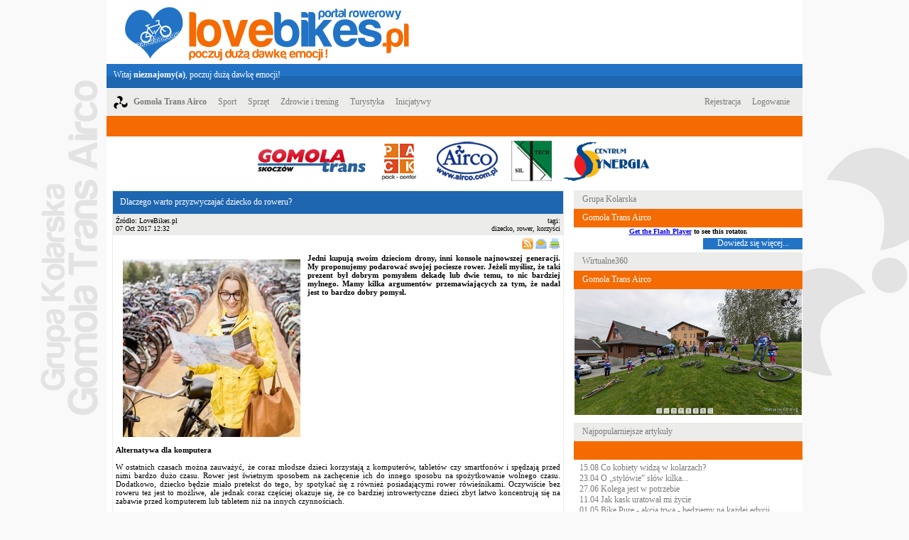

--- FILE ---
content_type: text/html; charset=utf-8
request_url: http://www.lovebikes.pl/index.php?strona=artykul&parametry=1%7C542&PHPSESSID=sc84vnbcisb969m3nm268n3kh3
body_size: 6516
content:





<!DOCTYPE html PUBLIC "-//W3C//DTD XHTML 1.0 Transitional//EN" "http://www.w3.org/TR/xhtml1/DTD/xhtml1-transitional.dtd">
<html xmlns="http://www.w3.org/1999/xhtml" xml:lang="pl" lang="pl">
	<head>
		<title>
			Dlaczego warto przyzwyczajać dziecko do roweru? - Portal rowerowy LoveBikes.pl!
		</title>
		<meta http-equiv="Content-Type" content="text/html; charset=UTF-8" />
		<meta name="description" content="Jedni kupują swoim dzieciom drony, inni konsole najnowszej generacji. My proponujemy podarować swojej pociesze rower. Jeżeli myślisz, że taki prezent był dobrym pomysłem dekadę lub dwie temu, to nic bardziej mylnego. Mamy kilka argumentów przemawiających za tym, że nadal jest to bardzo dobry pomysł." />
		<meta name="keywords" content="rowery, kolarstwo, kolarstwo górskie, mtb, portal rowerowy, sprzęt rowerowy, newsy rowerowe, news bike, cycling" />
		<meta name="robots" content="index, follow" />
		<meta http-equiv="Content-Language" content="pl" />
		<link rel="stylesheet" type="text/css" href="style.css" />
		<link rel="alternate" type="application/rss+xml" title="RSS" href="rss/rss.xml" />
		<meta name="author" content="Michał Barczyk, Paweł Liszka" />
		<link rel="shortcut icon" href="/favicon.ico" type="image/x-icon" />
		
		<script type="text/javascript" src="js/prototype.js"></script>
		<script type="text/javascript" src="js/scriptaculous.js?load=effects,builder"></script>
		<script type="text/javascript" src="js/lightbox.js"></script>
		<link rel="stylesheet" type="text/css" href="lightbox.css" media="screen" />

		<link rel="shortcut icon" href="gfx/favicon.png" type="image/x-icon" />
		<!--Statystyki-->
		<script type="text/javascript">

		  var _gaq = _gaq || [];
		  <!--Statystyki Google LoveBikes.pl-->
		  _gaq.push(['_setAccount', 'UA-29643154-1']);
		  _gaq.push(['_trackPageview']);
		  <!--Statystyki Google GomolaTrans-->
		  _gaq.push(['second._setAccount', 'UA-5235135-2']);
		  _gaq.push(['second._trackPageview']);

		  (function() {
			var ga = document.createElement('script'); ga.type = 'text/javascript'; ga.async = true;
			ga.src = ('https:' == document.location.protocol ? 'https://ssl' : 'http://www') + '.google-analytics.com/ga.js';
			var s = document.getElementsByTagName('script')[0]; s.parentNode.insertBefore(ga, s);
		  })();

		</script>

		<script>(function(d, s, id) {
		  var js, fjs = d.getElementsByTagName(s)[0];
		  if (d.getElementById(id)) return;
		  js = d.createElement(s); js.id = id;
		  js.src = "//connect.facebook.net/pl_PL/all.js#xfbml=1";
		  fjs.parentNode.insertBefore(js, fjs);
		}(document, 'script', 'facebook-jssdk'));
		
		</script>
	</head>
	<body>
		<div id="divbody">
			<div id="main">
				<div id="top">
					<div id="logo">
						<a id="logoindex" href="http://www.lovebikes.pl/" title="LoveBikes.pl - Portal rowerowy z dużą dawką emocji!">LoveBikes.pl - Portal rowerowy z dużą dawką emocji!</a>
					</div>
					<div id="commercial"> 
						<!--
						
		<a href="http://www.novascon.pl/pl/dla-pacjentow/produkty/kregoslup-i-stawy/normaflex/" target="_blank"><img src="gfx/baner_normaflex_486x60px_02.gif" alt="Normaflex"></a><br /><br />
								Miejsce na banner
						-->
					</div>
					<div id="panelsearch">
						Witaj <b>nieznajomy(a)</b>, poczuj dużą dawkę emocji!
						<!--
						<div id="search">
							<form action="#" method="get">
							szukaj:	
							<input type="text" class="search" name="keywords" value='wpisz szukaną frazę...' />
							<input type="submit" class="submit" value=' ' />   
							</form> 
						</div>		-->
					</div>
					<div id="panelupmenu">
					   <ul>
							
							<li>
								<img src="gfx/menulogo.png"> 
							</li>
							<li>
								<a href="index.php?strona=aboutgomolatransairco"><b>Gomola Trans Airco</b></a>
							</li>
							
								<li>
									<a href='index.php?strona=artykuly&amp;parametry=2'>Sport</a>
								</li>
								
								<li>
									<a href='index.php?strona=artykuly&amp;parametry=4'>Sprzęt</a>
								</li>
								
								<li>
									<a href='index.php?strona=artykuly&amp;parametry=3'>Zdrowie i trening</a>
								</li>
								
								<li>
									<a href='index.php?strona=artykuly&amp;parametry=20'>Turystyka</a>
								</li>
								
								<li>
									<a href='index.php?strona=artykuly&amp;parametry=14'>Inicjatywy</a>
								</li>
														</ul>
						
			<div id="register">
				<ul>
					<li>
						<a href="index.php?strona=rejestracja">Rejestracja</a>
					</li>
					<li>
						<a href="index.php?strona=logowanie">Logowanie</a>
					</li>
				</ul>
			</div>
								</div>
					<div id="paneldownmenu">
											</div>
					<div id="panelsponsorsbeam">
						<div class="gomola">
							<a href="http://www.gomolatrans.pl/" target="_blank"> </a>
						</div>
						<div class="packcenter">
							<a href="http://www.tape.pl/" target="_blank"> </a>
						</div>
						<div class="airco">
							<a href="http://www.airco.com.pl/" target="_blank"> </a>
						</div>
						<div class="siltech">
							<a href="http://zgsiltech.pl/" target="_blank"> </a>
						</div>
						<div class="synergia">
							<a href="http://www.centrum-synergia.pl/" target="_blank"> </a>
						</div>
					</div>
				</div>
				<div id="content">
					<div id="contentleft">
						
						
		<div id="newnews">
			<div class="articlefull">
				<div class="titlearticlefull">
				Dlaczego warto przyzwyczajać dziecko do roweru?
				</div>
				<div class="articlefullline">
					<div class="datearticlefull">
					Źródło: LoveBikes.pl<br/>
					07 Oct 2017 12:32
					</div>
					<div class="tagsarticlefull">
					tagi:<br/>
					dizecko, rower, korzyści
					</div>
				</div>
				<div class="subiconarticlefull">
					<a href="rss/rss.xml" target="_blank"><img src="gfx/rss.png" alt="RSS"/></a>
					<a href="mailto:?subject=Portal rowerowy LoveBikes.pl - zobacz koniecznie! &body=Witaj!%0A Zobacz, co oni napisali!%0A Adres strony z tym tekstem to: http://www.lovebikes.pl/index.php?strona=artykul&parametry=1%7C542&PHPSESSID=sc84vnbcisb969m3nm268n3kh3%0A%0APozdrawiam" rel="nofollow"><img src="gfx/icon_email.png" alt="Wyślij e-mail"/></a>
					<a href="#print" onClick="window.print()" rel="nofollow"><img src="gfx/icon_print.png" alt="Drukuj"/></a>
				</div>
				<div class="shorttextarticlefull">
					<img class = "article_thumb" src = "articles/big/542.jpg" />Jedni kupują swoim dzieciom drony, inni konsole najnowszej generacji. My proponujemy podarować swojej pociesze rower. Jeżeli myślisz, że taki prezent był dobrym pomysłem dekadę lub dwie temu, to nic bardziej mylnego. Mamy kilka argumentów przemawiających za tym, że nadal jest to bardzo dobry pomysł.
				</div>
				<br style = "clear:both;" />
				<div class="textarticlefull">
					<b>Alternatywa dla komputera</b><br />
<br />
W ostatnich czasach można zauważyć, że coraz młodsze dzieci korzystają z komputerów, tabletów czy smartfonów i spędzają przed nimi bardzo dużo czasu. Rower jest świetnym sposobem na zachęcenie ich do innego sposobu na spożytkowanie wolnego czasu. Dodatkowo, dziecko będzie miało pretekst do tego, by spotykać się z również posiadającymi rower rówieśnikami. Oczywiście bez roweru tez jest to możliwe, ale jednak coraz częściej okazuje się, że co bardziej introwertyczne dzieci zbyt łatwo koncentrują się na zabawie przed komputerem lub tabletem niż na innych czynnościach.<br />
<br />
<img src="http://www.lovebikes.pl/articlesfoto/rowery2.jpg" alt="dzieci na rowerze"></img><br />
<br />
<b>Okazja do spędzania czasu z dzieckiem</b><br />
<br />
Jeżeli wszyscy członkowie rodziny posiadają rowery to warto organizować wspólne <a target="_blank" href="https://www.dadelo.pl/blog/trasy-i-wycieczki/">wycieczki rowerowe</a>, najlepiej poza miasto. To naprawdę doskonały sposób na rodzinną integracje i obcowanie z naturą. Zwłaszcza w czasach, gdy większość z nas jest zabiegana, a wrażenie coraz większego braku czasu jest odczuwalne nie tylko wśród dorosłych, lecz również – rykoszetem – wśród mających coraz mniejszy kontakt z rodzicami dzieci. Wspólne zwiedzanie okolicy a nawet pokonywanie tras o różnej trudności przyniesie wiele radości Twoim dzieciom ale również i Tobie. Stawiając i podejmując wyzwania zachęcisz dzieci do udziału w nich. Do przygotowania wycieczki warto zaangażować wszystkich członków rodziny i uwzględnić w nich takie elementy jak: planowanie trasy na mapie, przygotowanie i sprawdzenie rowerów, sprawdzenie pogody czy też sprawdzenie lokacji, które warto odwiedzić po drodze. W ten sposób zadbamy nie tylko o odpowiednią ilość ruchu dla naszych pociech ale pozwolimy również na rozwój wielu innych przydatnych umiejętności.<br />
<br />
Skoro jesteśmy przy planowaniu należy pamiętać, że każda wycieczka wymaga odpowiedniego przygotowania naszego roweru. Dostosuj trasę do rodzaju Twojego bicykla, sprawdź jego stan techniczny w tym łańcuch, hamulce i czy żadna ze śrub mocujących istotne elementy nie jest poluzowana. W przypadku jeżeli uznasz, że już czas na kupno nowego jednośladu to warto zainteresować się odpowiednimi parametrami dostosowanymi pod jego użytkownika (rozmiar roweru, geometria ramy itp.). W tym wypadku warto zapoznać się z ofertą internetowych sklepów rowerowych oferujących bezpłatną pomoc konsultanta, sporą bazę produktów i atrakcyjne ceny.<br />
<br />
<img src="http://www.lovebikes.pl/articlesfoto/rowery1.jpg" alt="rodzina na rowerach"></img><br />
<br />
<b>To jest zdrowsze!</b><br />
<br />
Od lat lekarze alarmują, że dzieci coraz więcej siedzą, a mniej się ruszają – co siłą rzeczy przekłada się na ich postawę. Rower stanowi świetną przeciwwagę i pomaga w rozwoju fizycznym dziecka. Robi to na wiele sposobów, zarówno przez budowanie ogólnej wytrzymałości, formy jak i trenowanie zmysłu równowagi czy myślenia przestrzennego. Nie wspominając już o samym fakcie przyzwyczajania do aktywności fizycznej i kojarzeniu jej z pozytywnymi bodźcami.<br />
<br />
Nie sposób tez nie wspomnieć i o tym, że w czasach, gdy coraz częściej pojawiają się ostrzeżenia przed <a target="_blank" href="http://zaradna-mama.pl/2016/otylosc-polskie-dzieci-w-swiatowej-czolowce/">rosnącym odsetkiem dzieci z nadwagą</a>, jazda na rowerze może pomóc w uchronieniu Twoich pociech przed tą przypadłością. Oczywiście nie zastąpi to zdrowego odżywiania, ale z pewnością przyczyni się do prawidłowego rozwoju. Warto poznać <a target="_blank" href="https://www.dadelo.pl/blog/jazda-na-rowerze-efekty/">efekty i korzyści z jazdy na rowerze</a>.<br />
<br />
Skoro jednak o zdrowiu mowa, nie zapomnij o najważniejszym czyli bezpieczeństwie. Warto uczyć, że kask jest istotnym elementem ekwipunku każdego rowerzysty, który uchroni nas od urazów nawet przy niegroźnie wyglądającym upadku.<br />
<br />
<b>Dziecko dorośnie, korzyści zostaną</b><br />
<br />
Wyrobienie nawyku jazdy na rowerze ma wiele korzyści. Nawet jeżeli po jakimś czasie dziecko zrobi sobie wieloletnią przerwę od roweru, zawsze chętniej do niego wróci, niż ktoś, kto nigdy wcześniej z niego nie korzystał. Należy też pamiętać, że w dorosłym życiu rower jest naprawdę doskonałą alternatywą dla samochodu lub autobusu, gdy trzeba szybko przemieścić się w obrębie miasta.
				</div>
			</div>
			<br />
		</div>
		
		<div id="newnews">
			<div class="titlearticlefull">
				Komentarze:
			</div>
				<div class="commentline">
					<div class="commentnick">
						Tego artykułu jeszcze nikt nie skomentował.
					</div>
					<div class="commenttext">
						Bądź pierwszy!
					</div>
				</div>
				
		</div>
		
			<div id="newnews">
				<div id="newnewsbeam">Dodaj komentarz
				</div>
				<div id="form">
					<a href="index.php?strona=logowanie">Zaloguj się</a>, aby skomentować ten artykuł. <br />
					Jeżeli nie posiadasz konta, <a href="index.php?strona=rejestracja">zarejestruj się</a> i w pełni korzystaj z usług serwisu.
				</div>
			</div>
									
					</div>
					<div id="contentright">
						
						
		<div id="article">
			<div class="upbeam">
				Grupa Kolarska
			</div>
			<div class="downbeam">
				Gomola Trans Airco
			</div>
			<div id="grupakolarska">
			
			
			<div id="container">
				<a href="http://www.macromedia.com/go/getflashplayer">Get the Flash Player</a> to see this rotator.
			</div>
			<script type="text/javascript" src="swfobject.js"></script>
				<script type="text/javascript">
					var s1 = new SWFObject("imagerotator.swf","rotator","322","242","7");
					s1.addParam("allowfullscreen","false");
					s1.addVariable("file","zdjecia.xml");
					s1.addVariable("width","322");
					s1.addVariable("height","242");
					s1.write("container");
			</script>
			
			
			</div>
			<div id="articleteamseemore">
				<a href="index.php?strona=aboutgomolatransairco">Dowiedz się więcej...</a>
			</div>								
		</div>
		
		<div id="article">
			<div class="upbeam">
				Wirtualne360
			</div>
			<div class="downbeam">
				Gomola Trans Airco
			</div>
			<div id="grupakolarska">
				<a href="http://www.lovebikes.pl/gfx/360/" title="Panorama 360, Gomola Trans Airco  - Team MTB"><img src="http://www.lovebikes.pl/gfx/panorama-ustron-gomola.jpg" width="320" height="177" alt="Panorama 360, Gomola Trans Airco  - Team MTB"/></a>
				<br /><br />
			</div>		
		</div>
		
		<div id="article">
			<div class="upbeam">
				Najpopularniejsze artykuły
			</div>
			<div class="downbeam">
				<!--<a href="">Popularne</a> | <a href="">Komentowane</a>-->
			</div>
			<div id="articlelist">
					<a href="index.php?strona=artykul&amp;parametry=26|151">15.08 Co kobiety widzą w kolarzach?</a><br />
					
					<a href="index.php?strona=artykul&amp;parametry=26|73">23.04 O „stylówie” słów kilka...</a><br />
					
					<a href="index.php?strona=artykul&amp;parametry=6|304">27.06 Kolega jest w potrzebie</a><br />
					
					<a href="index.php?strona=artykul&amp;parametry=17|67">11.04 Jak kask uratował mi życie</a><br />
					
					<a href="index.php?strona=artykul&amp;parametry=15|80">01.05 Bike Pure - akcja trwa - będziemy na każdej edycji Powerade Garmin MTB Marathon</a><br />
					
					<a href="index.php?strona=artykul&amp;parametry=26|299">22.06 List otwarty do Czesława Langa</a><br />
					
					<a href="index.php?strona=artykul&amp;parametry=23|95">15.05 Kinesiology taping, cóż to takiego i dlaczego pomaga kolarzom?</a><br />
					
					<a href="index.php?strona=artykul&amp;parametry=15|61">06.04 Bike Pure na naszych maratonach - przyłącz się</a><br />
					
					<a href="index.php?strona=artykul&amp;parametry=6|43">08.03 Szosa, słońce, przyjaciele</a><br />
					
					<a href="index.php?strona=artykul&amp;parametry=9|278">18.05 Jak powinien trenować kolarz?</a><br />
						
			</div>
			<div id="articleseemore">
				<a href="index.php?strona=najpopularniejsze&amp;parametry=1">Zobacz więcej...</a>
			</div>								
		</div>
		
		<div id="subscription">
			<div class="upbeam">
				Subskrypcja
			</div>
			<div class="downbeam">
				Promuj serwis LoveBikes.pl
			</div>
			<div id="sublist">
				<a href="rss/rss.xml" target="_blank"><img src="gfx/rss.png" alt="RSS"/></a>
				<a href="mailto:?subject=Portal rowerowy LoveBikes.pl - zobacz 
				koniecznie! &body=Witaj!%0A Zobacz, nowy portal rowerowy!%0A Adres 
				strony to: http://www.lovebikes.pl%0A%0APozdrawiam" target="_blank" rel="nofollow"><img 
				src="gfx/icon_email.png" alt="Wyślij e-mail"/></a>
				<a href="http://www.facebook.com/sharer.php?u=http://www.lovebikes.pl/" target="_blank" rel="nofollow"><img src="gfx/facebook.png" 
				alt="Facebook"/></a>
				<a href="http://nasza-klasa.pl/sledzik?shout=http://www.lovebikes.pl - 
				Portal rowerowy z dużą dawką emocji!" target="_blank" rel="nofollow"><img 
				src="gfx/sledzik.png" alt="Śledzik"/></a>
				<a href="gg:/set_status?description=http://www.lovebikes.pl - Zobacz co 
				polecam!" rel="nofollow"><img src="gfx/gg.png" alt="Gadu-Gadu"/></a>
				<a href="http://twitter.com/home?status=http://www.lovebikes.pl" 
				target="_blank" rel="nofollow"><img src="gfx/twitter.png" alt="Twitter"/></a>
				<a href="http://m.blip.pl/update/new?body=http://www.lovebikes.pl" 
				target="_blank" rel="nofollow"><img src="gfx/blip.png" alt="Blip"/></a>
				<a href="http://www.google.com/reader/link?url=http://www.lovebikes.pl&title=LoveBikes.pl 
				- Portal rowerowy z dużą dawką emocji!" target="_blank" rel="nofollow"><img 
				src="gfx/buzz.png" alt="Buzz"/></a>
				<a href="http://www.wykop.pl/dodaj?url=http://www.lovebikes.pl&title=LoveBikes.pl 
				- Portal rowerowy z dużą dawką emocji!" target="_blank" rel="nofollow"><img 
				src="gfx/wykop.png" alt="Wykop"/></a><br /><br />
			</div>
			<div class="fb-like" data-href="http://www.facebook.com/GomolaTransAirco" data-send="true" data-width="300" data-show-faces="true" data-font="verdana">
			</div>
			<br /><br />
		</div>
		
		<div id="article">
			<div class="upbeam">
				Polecamy
			</div>
			<div class="downbeam">
				Wejdź i zobacz!
			</div>
			<div id="articlelink">
				<img src="gfx/icon_user.png" alt="Michał Barczyk"> <a href="http://www.laskas.pl/" target="_blank">Specjalista SEO</a><br />
				<img src="gfx/icon_user.png" alt="Michał Barczyk"> <a href="https://www.mediawin.pl/" target="_blank">MediaWIN</a><br />
				<img src="gfx/icon_user.png" alt="Dorota Juranek"> <a href="http://www.mambaonbike.pl/" target="_blank">Blog Dorota Juranek</a><br />
				<img src="gfx/icon_user.png" alt="Jacek Sufin"> <a href="http://jacek.sufin.pl/" target="_blank">Blog Jacek Sufin</a><br />
				<img src="gfx/icon_user.png" alt="Iza Sekulska"> <a href="http://lemuriza1972.bikestats.pl/" target="_blank">Blog Iza Sekulska</a><br />
			</div>	
			<div id="articleteamseemore">
				<a href="index.php?strona=recommendlink">Zobacz więcej...</a>
			</div>			
		</div>
								
					</div>
				</div>
				<div id="footertext">
					<div id="footertextleft">
						Wspieramy:<br />
						<a href="http://www.mtbmarathon.pl/" target="_blank" rel="nofollow"><img src="gfx/powerade.png" alt="MTB Marathon"></a>
		<a href="http://www.mtbtrophy.com/" target="_blank" rel="nofollow"><img src="gfx/trophy.png" alt="MTB Trophy"></a>
		<a href="http://www.mtbchallenge.com/" target="_blank" rel="nofollow"><img src="gfx/challenge.png" alt="MTB Challenge"></a><br />		
							</div>
					<div id="footertextright">
						© 2012-2016 Wszelkie prawa zastrzeżone.<br />
						Kopiowanie zawartości serwisu zabronione.<br />
						All right’s reserved.
					</div>
					<div id="footertextcenter">
						<a href="index.php?strona=onas">O nas</a><br />
						<a href="index.php?strona=mapastrony">Mapa strony</a><br />
						<a href="index.php?strona=politykaprywatnosci">Polityka prywatności</a><br />
						<a href="index.php?strona=reklama">Reklama</a><br />
						<a href="index.php?strona=kontakt">Kontakt</a><br />
					</div>
				</div>
			</div>
			<div id="footertire">
			</div>
			<div id="footergfx">
			</div>
		</div>
	</body>
</html>

--- FILE ---
content_type: text/css
request_url: http://www.lovebikes.pl/style.css
body_size: 4758
content:
/*======================================
Wykona�: Micha� Barczyk
Projekt: LoveBikes.pl
Copyright � 2012-2013
======================================*/

/*======================================
Cze�� g��wna i logo
======================================*/
body
{
	margin			: 0;
	padding			: 0;
	background      : url(gfx/background.png) no-repeat top;
	background-color: #f9f9f9;
}

.IE
{
	background-color: #FFEBBA;
	width			: 980px;
	height			: 100px;
	font-family		: Verdana;
	font-weight		: bold;   	
	font-size		: 10px; 
	color			: #000000;
	text-align		: center;
	border			: 1px solid #FDB300;
}

.IE a img
{
	height			: 60px;
	border			: none;
}

#divbody 
{
	margin			: 0;
	padding			: 0;
    border          : 0px;
	font-family		: Verdana;
	font-weight		: bold;   	
	font-size		: 10px; 
	color			: #000000;
	text-align		: center;
	vertical-align	: middle;
}
#main
{
	width			: 980px;
	padding			: 0;
	margin			: 0 auto 0 auto;
}

#top
{
	position		: relative;
	width			: 980px;
	margin			: auto;
	padding			: 0;
}

#logo
{
	position		: relative;
	top				: 0;
	bottom			: 0;
	left			: 0;
	width			: 980px;
	height			: 90px;
	background      : #FFFFFF;
}

#logoindex
{
	position		: absolute;
	top				: 0;
	left			: 0;
	margin			: 0px 26px;
	width			: 400px;
	height			: 90px;
	display			: block;
	text-indent		: -9999px;
	background		: url(gfx/logo.png) no-repeat center;
}

#commercial
{
	position		: absolute;
	top				: 10px;
	bottom			: 0;
	right			: 0;
	width			: 528px;
	height			: 80px;
	line-height		: 90px;
	background		: #FFFFFF;
	text-align		: center;
}

#commercial a img
{
	border 			: none;
}

/*======================================
Menu nawigacyjne
======================================*/

#panelsearch
{
	position		: relative;
	width			: 960px;
	height			: 26px;
	padding-top		: 8px;
	padding-left	: 10px;
	padding-right	: 10px;
	text-align		: left;
	font-family		: Verdana;
	font-weight		: normal;   	
	font-size		: 12px; 
	color			: #FFFFFF;
	background		: url(gfx/searchbackground.png);
}

#search
{
	margin 			: 0;
	padding 		: 0;
	position		: absolute;
	top				: 3px;
	bottom			: 0;
	right 			: 8px;
}

.search
{
	width 			: 150px;
	height 			: 15px;
	border			: 0px;
	text-align		: center;
	font-family		: Verdana;
	font-weight		: normal;   	
	font-size		: 10px; 
	color			: #CCCCCC;
}

.submit	
{
	width 			: 24px;
	height 			: 23px;
	background		: url(gfx/searchbutton.png);
	border			: 0px;
}

#panelupmenu
{
	width			: 960px;
	height			: 28px;
	padding-top		: 9px;
	padding-left	: 10px;
	padding-right	: 10px;
	text-align		: left;
	font-family		: Verdana;
	font-weight		: normal;   	
	font-size		: 12px; 
	color			: #7B7B7B;	
	background		: #ECECEB;
	border-top		: 1px solid #FFFFFF;
	border-bottom	: 1px solid #FFFFFF;
}

#panelupmenu ul, #panelupmenu ul li 
{
	display			: block;
	list-style		: none;
	margin			: 0;
	padding			: 0;
}

#panelupmenu ul 
{
	float			: left;
	background-color: #ECECEB;
}

#panelupmenu ul li 
{
	float			: left;
}

#panelupmenu ul a:link, #panelupmenu ul a:visited 
{
	text-decoration	: none;
	display			: block;
	color			: #7B7B7B;
	padding			: 2px 8px;

}

#panelupmenu ul a:hover , #panelupmenu ul a:active 
{
	color			: #FFFFFF;
	background-color: #2273c6;
}

#register
{
	float			: right;
}

#paneldownmenu
{
	width			: 960px;
	height			: 24px;
	padding-top		: 5px;
	padding-left	: 10px;
	padding-right	: 10px;
	text-align		: left;
	font-family		: Verdana;
	font-weight		: normal;   	
	font-size		: 12px; 
	color			: #FFFFFF;
	background		: #f46b03;
}

#paneldownmenu ul, #paneldownmenu ul li 
{
	display			: block;
	list-style		: none;
	margin			: 0;
	padding			: 0;
}

#paneldownmenu ul 
{
	float			: left;
	background-color: #f46b03;
}

#paneldownmenu ul li 
{
	float			: left;
}

#paneldownmenu ul a:link, #paneldownmenu ul a:visited 
{
	text-decoration	: none;
	display			: block;
	color			: #FFFFFF;
	padding			: 2px 8px;

}

#paneldownmenu ul a:hover , #paneldownmenu ul a:active 
{
	color			: #7B7B7B;
	background-color: #ECECEB;
}

#panelsponsorsbeam
{
	margin			: 0 auto;
	width			: 570px;
	height			: 65px;
	padding-top		: 5px;
	padding-left	: 65px;
	padding-right	: 65px;
	text-align		: center;
	font-family		: Verdana;
	font-weight		: normal;   	
	font-size		: 12px; 
	color			: #FFFFFF;
	background		: #FFFFFF;
}
.gomola
{
	float			: left;
	margin			: 0px 8px 0px 2px;
	width			: 165px;
	height			: 60px;
	background		: url(gfx/gomolatranskolor.png) no-repeat center;
}
.gomola a
{
	width			: 165px; 
	height			: 60px;
	display			: block;
}
.gomola a:hover, .gomola a:active
{
	background		: url(gfx/gomolatranskolor.png) no-repeat center; 
}
.packcenter
{
	float			: left;
	margin			: 0px 8px 0px 2px;
	width			: 60px;
	height			: 60px;
	background		: url(gfx/packcenter.png) no-repeat center;
}
.packcenter a
{
	width			: 60px; 
	height			: 60px;
	display			: block;
}
.packcenter a:hover, .packcenter a:active
{
	background		: url(gfx/packcenter.png) no-repeat center; 
}
.airco
{
	float			: left;
	margin			: 0px 8px;
	width			: 96px;
	height			: 60px;
	background		: url(gfx/aircokolor.png) no-repeat center;
}
.airco a
{
	width			: 96px; 
	height			: 60px;
	display			: block;
}
.airco a:hover, .airco a:active
{
	background		: url(gfx/aircokolor.png) no-repeat center; 
}
.proform
{
	float			: left;
	margin			: 0px 8px;
	width			: 159px;
	height			: 60px;
	background		: url(gfx/proformkolor.png) no-repeat center;
}
.proform a
{
	width			: 159px; 
	height			: 60px;
	display			: block;
}
.proform a:hover, .proform a:active
{
	background		: url(gfx/proformkolor.png) no-repeat center; 
}
.eurobolt
{
	float			: left;
	margin			: 0px 8px;
	width			: 161px;
	height			: 60px;
	background		: url(gfx/euroboltkolor.png) no-repeat center;
}
.eurobolt a
{
	width			: 161px; 
	height			: 60px;
	display			: block;
}
.eurobolt a:hover, .eurobolt a:active
{
	background		: url(gfx/euroboltkolor.png) no-repeat center; 
}
.siltech
{
	float			: left;
	margin			: 0px 8px;
	width			: 57px;
	height			: 60px;
	background		: url(gfx/siltechkolor.png) no-repeat center;
}
.siltech a
{
	width			: 57px; 
	height			: 60px;
	display			: block;
}
.siltech a:hover, .siltech a:active
{
	background		: url(gfx/siltechkolor.png) no-repeat center; 
}
.synergia
{
	float			: left;
	margin			: 0px 2px 0px 8px;
	width			: 126px;
	height			: 60px;
	background		: url(gfx/synergiakolor.png) no-repeat center;
}
.synergia a
{
	width			: 126px; 
	height			: 60px;
	display			: block;
}
.synergia a:hover, .synergia a:active
{
	background		: url(gfx/synergiakolor.png) no-repeat center; 
}
.tvsilesia
{
	float			: left;
	margin			: 0px 2px 0px 8px;
	width			: 115px;
	height			: 60px;
	background		: url(gfx/tvsilesiakolor.png) no-repeat center;
}
.tvsilesia a
{
	width			: 115px; 
	height			: 60px;
	display			: block;
}
.tvsilesia a:hover, .tvsilesia a:active
{
	background		: url(gfx/tvsilesiakolor.png) no-repeat center; 
}

#content
{
	width			: 980px;
	overflow		: auto;
	margin			: 0;
	padding			: 0;
	background		: #FFFFFF;
}

/*======================================
Kolumna lewa
======================================*/

#contentleft
{
	float			: left;
	margin			: 0 8px;
	padding			: 0;
	width			: 634px;
	min-height		: 20px;

}

#newnews
{
	margin			: 6px 0 6px 0;
	padding			: 0;
	overflow		: auto;
	width			: 634px;
	border 			: 1px solid #ECECEB;
}

#newnewsbeam
{
	width			: 626px;
	height			: 26px;
	padding-top		: 10px;
	padding-left	: 8px;
	text-align		: left;
	font-family		: Verdana;
	font-weight		: normal;   	
	font-size		: 12px; 
	color			: #7B7B7B;
	background		: url(gfx/beam.png) repeat-x center;	
	border-bottom 	: 1px solid #ECECEB;
}

#newnewsleft
{	
	width			: 266px;
	height			: auto;
	float			: left;
}

.newnewsmenuleft
{
	padding			: 8px;
	width			: 250px;
}

.newnewsmenuleft a img
{
	border			:none;
}

.newnewsfotobig
{
	width			: 250px;
	height			: 250px;
}

.newnewstitlebig
{
	width			: 246px;
	padding			: 4px 0px;
	height			: auto;
	text-align		: left;
	font-family		: Verdana;
	font-weight		: bold;   	
	font-size		: 12px; 
	color			: #1e66b0;
	overflow		: hidden;
}

.newnewstitlebig a
{
	text-decoration	: none;
	color			: #1e66b0;
}

.newnewstitlebig a:link, .newnewstitlebig a:visited 
{
	text-decoration	: none;
	color			: #1e66b0;
}

.newnewstitlebig a:hover, .newnewstitlebig a:active
{
	color			: #f46b03;
}

.newnewsdatebig
{
	float			: left;
	padding			: 4px 0px;
	width			: 120px;
	height			: auto;
	text-align		: left;
	font-family		: Verdana;
	font-weight		: normal;   	
	font-size		: 12px; 
	color			: #7B7B7B;
}

.newnewscategorybig
{
	float			: right;
	padding			: 4px 0px;
	width			: 120px;
	height			: auto;
	text-align		: right;
	font-family		: Verdana;
	font-weight		: normal;   	
	font-size		: 12px; 
	color			: #7B7B7B;
}

.newnewslinebig
{	
	float			: left;
	padding			: 4px 0px;
	width			: 250px;
	height			: 2px;
	background		: url(gfx/oldnewsline.png) repeat-x center;	
}

.newnewstextbig
{
	width			: 250px;
	height			: auto;
	text-align		: justify;
	font-family		: Verdana;
	font-weight		: normal;   	
	font-size		: 12px; 
	color			: #7B7B7B;
	overflow		: hidden;
}

.newnewsmorebig
{
	float			: right;
	margin			: 4px 0px;
	width			: 80px;
	height			: 16px;
	text-align		: center;
	font-family		: Verdana;
	font-weight		: normal;   	
	font-size		: 12px; 
	color			: #FFFFFF;
	background		: #2273c6;
}

.newnewsmorebig a
{
	display			: block;
	width			: 80px;
	height			: 16px;
	text-decoration	: none;
}
.newnewsmorebig a:link, .newnewsmorebig a:visited 
{
	text-decoration	: none;
	color			: #FFFFFF;
}

.newnewsmorebig a:hover, .newnewsmorebig a:active
{
	background		: #f46b03;
}

#newnewsright
{	
	padding			: 8px 0px;
	width			: 368px;
	float			: right;
}

.newnews img
{
	float 			: left;
}

.newnewsmenuright
{	
	padding			: 0;
	width			: 368px;
	float			: right;
}

.newnews
{
	margin			: 0;
	padding			: 0;
	background		: #FFFFFF;
	overflow		: auto;
	height			: auto;
	overflow		: hidden;
}

.newnews a
{
	position		: relative;
	padding			: 14px 8px;
	width			: 344px; 
	min-height		: 60px; 
	height			: auto;
	display			: block;
}

.newnews a:link, .newnews a:visited 
{
	text-decoration	: none;
	text-align		: center;
	font-family		: Verdana;
	font-weight		: bold;   
	font-size		: 12px; 
	color			: #1e66b0;
	background		: #FFFFFF;
}

.newnews a img
{
	border			: none;
}

.newnews a:hover, .newnews a:active
{
	background		: #f46b03;
	color			: #FFFFFF;
}

.newnews a:focus
{
	outline			: 0px;
	border			: none;
}

.newnewsdate
{
	display			: block;
	position		: absolute;
	left			: 76px;
	bottom			: 14px;
	float			: left;
	padding-left	: 4px;
	width			: 140px;
	height			: 12px;
	text-align		: left;
	font-weight		: normal; 
	font-size		: 12px;	
	color			: #7B7B7B;
}

.newnewscategory
{
	display			: block;
	position		: absolute;
	right			: 8px;
	bottom			: 14px;
	float			: right;
	padding-right	: 4px;
	width			: 140px;
	height			: auto;
	text-align		: right;
	font-weight		: normal; 
	font-size		: 12px;	
	color			: #7B7B7B;
}
.newnewsline
{
	width			: 360px;
	height			: 2px;
	background		: url(gfx/oldnewsline.png) repeat-x center;	
}

#lastnews
{
	margin			: 6px 0 6px 0;
	padding			: 4px 8px 4px 8px;
	width			: 618px;
	border 			: 1px solid #ECECEB;
}

.lastnews
{
	margin			: 0;
	padding			: 4px 4px;
	background		: #FFFFFF;
	overflow		: auto;
	width			: 610px; 
	min-height		: 60px; 
	height			: auto;
	display			: block;
}

.lastnews a
{
	text-decoration	: none;
}

.lastnews:link, .lastnews:visited 
{
	text-decoration	: none;
	background		: #FFFFFF;
}

.lastnews a img
{
	border			: none;
}

.lastnews:hover, .lastnews:active 
{
	background		: #ECECEB;
}

.numbersite
{
	font-weight		: normal; 
	text-decoration	: none;
	color			: #7B7B7B;
}

.numbersite a
{
	text-decoration	: none;
	color			: #7B7B7B;
}

.numbersite a:link, .numbersite a:visited 
{
	text-decoration	: none;
	color			: #7B7B7B;
}

.numbersite a:hover, .numbersite a:active 
{
	color			: #1e66b0;
}

.lastnewsfoto
{
	float			: left;
	width			: 100px;
	height			: 100px;
}

.lastnewstitle
{
	float			: right;
	display			: block;
	padding-left	: 4px;
	width			: 502px;
	min-height		: 20px;
	height			: auto;
	text-align		: left;
	font-family		: Verdana;
	font-weight		: bold;   	
	font-size		: 14px; 
	color			: #1e66b0;
	overflow		: hidden;
}

.lastnewstext
{
	float			: right;
	display			: block;
	padding-left	: 4px;
	width			: 502px;
	min-height		: 60px;
	height			: auto;
	text-align		: justify;
	font-family		: Verdana;
	font-weight		: normal;   	
	font-size		: 12px; 
	color			: #7B7B7B;
	overflow		: hidden;
}

.lastnewsdate
{
	float			: right;
	display			: block;
	padding-top		: 8px;
	padding-left	: 4px;
	width			: 244px;
	min-height		: 12px;
	height			: auto;
	text-align		: left;
	font-family		: Verdana;
	font-weight		: normal;   	
	font-size		: 12px; 
	color			: #7B7B7B;
}

.lastnewscategory
{
	float			: right;
	display			: block;
	padding-top		: 8px;
	width			: 254px;
	min-height		: 12px;
	height			: auto;
	padding-right	: 4px;
	text-align		: right;
	font-family		: Verdana;
	font-weight		: normal;   	
	font-size		: 12px; 
	color			: #7B7B7B;
}

.lastnewsline
{
	width			: 618px;
	height			: 2px;
	background		: url(gfx/oldnewsline.png) repeat-x center;	
}

#contentright
{
	float			: right;
	margin			: 6px 0;
	padding			: 0;
	width			: 322px;
	min-height		: 20px;
}

.upbeam
{
	width			: 310px;
	height			: 21px;
	padding-left	: 12px;
	padding-top		: 5px;
	text-align		: left;
	font-family		: Verdana;
	font-weight		: normal;   	
	font-size		: 12px; 
	color			: #7B7B7B;
	background		: #ECECEB;
}

.downbeam
{
	width			: 310px;
	height			: 21px;
	padding-left	: 12px;
	padding-top		: 5px;
	text-align		: left;
	font-family		: Verdana;
	font-weight		: normal;   	
	font-size		: 12px; 
	color			: #FFFFFF;
	background		: #f46b03;
}

.downbeam a:link, .downbeam a:visited 
{
	color			: #FFFFFF;
	text-decoration	: none;
}

.downbeam a:hover, .downbeam a:active 
{
	color			: #1e66b0;
}

/*======================================
Kolumna prawa
======================================*/

#article
{
	width			: 322px;
	overflow		: auto;
}

#articlelist
{
	width			: 306px;
	min-height		: 20px;
	height			: auto;
	padding			: 4px 8px;
	text-align		: left;
	font-family		: Verdana;
	font-weight		: normal;   	
	font-size		: 12px; 
	color			: #7B7B7B;
	overflow		: hidden;
}

#articlelist a:link, #articlelist a:visited 
{
	color			: #7B7B7B;
	text-decoration	: none;
}

#articlelist a:hover, #articlelist a:active 
{
	color			: #1e66b0;
	font-weight		: bold;
}

#calenderlist
{
	width			: 306px;
	overflow		: auto;
	padding			: 4px 8px;
}

#calenderlisttop
{
	width			: 306px;
	min-height		: 12px;
	height			: auto;
	text-align		: left;
	font-family		: Verdana;
	font-weight		: normal;   	
	font-size		: 12px; 
	color			: #7B7B7B;
	overflow		: hidden;
}

#calenderlisttop a:link, #calenderlisttop a:visited 
{
	color			: #7B7B7B;
	text-decoration	: none;
}

#calenderlisttop a:hover, #calenderlisttop a:active 
{
	color			: #1e66b0;
	font-weight		: bold;
}

#calenderlistdown
{
	width			: 306px;
	min-height		: 12px;
	height			: auto;
	text-align		: left;
	font-family		: Verdana;
	font-weight		: normal;   	
	font-size		: 10px; 
	color			: #7B7B7B;
	overflow		: hidden;
}

#calenderlistdown a:link, #calenderlistdown a:visited 
{
	text-decoration	: none;
}

#calenderlistdown a:hover, #calenderlistdown a:active 
{
	text-decoration	: none;
}

#articlelink
{
	width			: 306px;
	min-height		: 20px;
	height			: auto;
	padding			: 4px 8px;
	text-align		: left;
	font-family		: Verdana;
	font-weight		: normal;   	
	font-size		: 12px; 
	color			: #7B7B7B;
}

#articlelink img
{
	width			: 16px;
	height			: 16px;
	border			: none;
}

#articlelink a:link, #articlelink a:visited 
{
	color			: #7B7B7B;
	text-decoration	: none;
}

#articlelink a:hover, #articlelink a:active 
{
	color			: #1e66b0;
	font-weight		: bold;
}

#articleseemore
{
	float			: right;
	margin			: 4px 0px;
	width			: 120px;
	height			: 16px;
	text-align		: center;
	font-family		: Verdana;
	font-weight		: normal;   	
	font-size		: 12px; 
	color			: #FFFFFF;
	background		: #2273c6;
}

#articleseemore a
{
	display			: block;
	width			: 120px;
	height			: 16px;
	text-decoration	: none;
	color			: #FFFFFF;
}

#articleseemore a:link, #articleseemore a:visited 
{
	text-decoration	: none;
	color			: #FFFFFF;
}

#articleseemore a:hover, #articleseemore a:active 
{
	background		: #f46b03;
}

#articleseemore a:focus
{
	outline			: 0px;
	border			: none;
}

#articleteamseemore
{
	float			: right;
	margin			: 4px 0px;
	width			: 140px;
	height			: 16px;
	text-align		: center;
	font-family		: Verdana;
	font-weight		: normal;   	
	font-size		: 12px; 
	color			: #FFFFFF;
	background		: #2273c6;
}

#articleteamseemore a
{
	display			: block;
	width			: 140px;
	height			: 16px;
	text-decoration	: none;
	color			: #FFFFFF;
}

#articleteamseemore a:link, #articleteamseemore a:visited 
{
	text-decoration	: none;
	color			: #FFFFFF;
}

#articleteamseemore a:hover, #articleteamseemore a:active 
{
	background		: #f46b03;
}

#articleteamseemore a:focus
{
	outline			: 0px;
	border			: none;
}

#grupakolarska a img
{
	border			: none;
}

#subscription
{
	width			: 322px;
	overflow		: auto;
}

#sublist
{
	width			: 306px;
	min-height		: 20px;
	height			: auto;
	padding			: 4px 8px;
	text-align		: center;
	font-family		: Verdana;
	font-weight		: normal;   	
	font-size		: 12px; 
	color			: #7B7B7B;
}

#sublist a img
{
	height			: 29px;
	border			: none;
}

.facebooksites a img
{
	width			: 180px;
	height			: 80px;
	border			: none;
}

#probe
{
	width			: 322px;
	overflow		: auto;
}

#question
{
	width			: 306px;
	min-height		: 20px;
	height			: auto;
	padding			: 4px 8px;
	text-align		: center;
	font-family		: Verdana;
	font-weight		: bold;   	
	font-size		: 12px; 
	color			: #1e66b0;
}

#answer
{
	width			: 206px;
	min-height		: 20px;
	height			: auto;
	padding			: 4px 50px;
	text-align		: left;
	font-family		: Verdana;
	font-weight		: normal;   	
	font-size		: 12px; 
	color			: #1e66b0;
}

#probevote
{
	float			: left;
	margin			: 4px 25px;
	width			: 100px;
	height			: 16px;
	text-align		: center;
	font-family		: Verdana;
	font-weight		: normal;   	
	font-size		: 12px; 
	color			: #FFFFFF;
	background		: #2273c6;
}

#probevote a
{
	display			: block;
	width			: 100px;
	height			: 16px;
	text-decoration	: none;
	color			: #FFFFFF;
}

#probevote a:link, #probevote a:visited 
{
	text-decoration	: none;
	color			: #FFFFFF;
}

#probevote a:hover, #probevote a:active 
{
	background		: #f46b03;
}

#proberesults
{
	float			: right;
	margin			: 4px 25px;
	width			: 120px;
	height			: 16px;
	text-align		: center;
	font-family		: Verdana;
	font-weight		: normal;   	
	font-size		: 12px; 
	color			: #FFFFFF;
	background		: #2273c6;
}

#proberesults a
{
	display			: block;
	width			: 120px;
	height			: 16px;
	text-decoration	: none;
	color			: #FFFFFF;
}

#proberesults a:link, #proberesults a:visited 
{
	text-decoration	: none;
	color			: #FFFFFF;
}

#proberesults a:hover, #proberesults a:active 
{
	background		: #f46b03;
}

#ranking
{
	width			: 322px;
	overflow		: auto;
}

#rankingshop
{
	width			: 306px;
	min-height		: 20px;
	height			: auto;
	padding			: 4px 8px;
	text-align		: left;
	font-family		: Verdana;
	font-weight		: normal;   	
	font-size		: 12px; 
	color			: #7B7B7B;
}

#rankingshop img
{
	float			: left;
}

#rankingshop a img
{
	border			: none;
}

.rankingoneshop
{
	overflow		: auto;
	margin-bottom	: 4px;
}

.rankingtitle
{
	width			: 220px;
	float			: right;
	padding			: 0px 4px;
	height			: auto;
	text-align		: left;
	font-family		: Verdana;
	font-weight		: bold;   	
	font-size		: 12px; 
	color			: #1e66b0;
}

.rankingtitle a
{
	text-decoration	: none;
	color			: #1e66b0;
}

.rankingtext
{
	width			: 220px;
	float			: right;
	margin-top		: 4px;
	padding			: 0px 4px;
	height			: auto;
	text-align		: left;
	font-family		: Verdana;
	font-weight		: normal;   	
	font-size		: 12px; 
	color			: #7B7B7B;
}

.rankingtextstars
{	
	display			: block;
	margin			: 4px 112px 4px 0px;
}

#rankingseemore
{
	float			: right;
	margin			: 4px 0px;
	width			: 120px;
	height			: 16px;
	text-align		: center;
	font-family		: Verdana;
	font-weight		: normal;   	
	font-size		: 12px; 
	color			: #FFFFFF;
	background		: #2273c6;
}

#rankingseemore a
{
	display			: block;
	width			: 120px;
	height			: 16px;
	text-decoration	: none;
	color			: #FFFFFF;
}

#rankingseemore a:link, #rankingseemore a:visited 
{
	text-decoration	: none;
	color			: #FFFFFF;
}

#rankingseemore a:hover, #rankingseemore a:active 
{
	background		: #f46b03;
}

/*======================================
Stopka
======================================*/

#footertext
{
	position		: relative;
	padding			: 0;
	margin			: 0 auto 0 auto;
	width			: 980px;
	height			: 142px;
}

#footertextleft
{
	float			: left;
	padding			: 0;
	width			: 520px;
	height			: 134px;
	padding-top		: 8px;
	padding-left	: 10px;
	font-family		: Verdana;
	font-weight		: normal;   	
	font-size		: 10px; 
	color			: #00162d;
	text-align		: left;
}

#footertextleft a img
{
	border			: 0px;
	width			: 90px;
}

#footertextleft a:link, #footertextleft a:visited 
{
	color			: #00162d;
	text-decoration	: none;
}

#footertextleft a:hover, #footertextleft a:active 
{
	color			: #FFFFFF;
}

#footertextcenter
{
	padding			: 0;
	margin			: 0 290px 0 532px;
	width			: 128px;
	height			: 120px;
	padding-top		: 22px;
	padding-right	: 30px;
	font-family		: Verdana;
	font-weight		: normal;   	
	font-size		: 10px; 
	color			: #00162d;
	text-align		: right;
}

#footertextcenter a:link, #footertextcenter a:visited 
{
	color			: #00162d;
	text-decoration	: none;
}

#footertextcenter a:hover, #footertextcenter a:active 
{
	color			: #FFFFFF;
}

#footertextright
{
	float			: right;
	margin			: auto;
	padding-top		: 106px;
	width			: 289px;
	height			: 36px;
	font-family		: Verdana;
	font-weight		: normal;   	
	font-size		: 10px; 
	color			: #00162d;
	text-align		: right;
	background		: url(gfx/logomini.png) no-repeat top;
}

#footergfx
{
	padding			: 0;
	margin			: 0 auto 0 auto;
	width			: 980px;
	height			: 142px;
	background		: url(gfx/footer.png) no-repeat;
}

#footertire
{
	margin			: -142px 0;
	padding			: 0;
	width			: 50%;
	height			: 142px;
	background		: #1e66b0 url(gfx/tire.png) repeat-x right bottom;
}

/*======================================
Formularze danych
======================================*/

#form
{	
	width			: 618px;
	padding			: 8px 8px 8px 8px;
	font-family		: Verdana;
	font-weight		: normal;   	
	font-size		: 12px; 
	color			: #7B7B7B;
}

.form
{
	width			: 618px;
}

#form a:link, #form a:visited, .form a:link, .form a:visited
{
	width			: 618px;
	text-decoration	: none;
	color			: #7B7B7B;
}

#form a:hover, #form a:active, .form a:hover, .form a:active
{
	width			: 618px;
	text-decoration	: none;
	color			: #1e66b0
}

#formconst
{	
	width			: 618px;
	padding			: 8px 8px 8px 8px;
	font-family		: Verdana;
	font-weight		: normal;   	
	font-size		: 12px; 
	color			: #7B7B7B;
	text-align		: justify;
}

.formconst
{
	width			: 618px;
}

#formconst a:link, #formconst a:visited, .formconst a:link, .formconst a:visited
{
	color			: #FE6B01;
}

#formconst a:hover, #formconst a:active, .formconst a:hover, .formconst a:active
{
	color			: #1e66b0;
}

#formconst a img
{
	border			: none;
}

#formconst2
{	
	width			: 618px;
	padding			: 8px 8px 8px 8px;
	font-family		: Verdana;
	font-weight		: normal;   	
	font-size		: 12px; 
	color			: #7B7B7B;
	text-align		: left;
}

.formconst2
{
	width			: 618px;
}

#formconst2 a:link, #formconst2 a:visited, .formconst2 a:link, .formconst2 a:visited
{
	color			: #FE6B01;
}

#formconst2 a:hover, #formconst2 a:active, .formconst2 a:hover, .formconst2 a:active
{
	color			: #1e66b0;
}

#formconst2 a img
{
	border			: none;
}

.formline
{
	height			: auto;
	overflow		: auto;
}

.label
{
	display			: block;
	width			: 186px;
	min-height		: 20px;
	height			: auto;
	padding-right	: 2px;
	text-align		: left;
	float			: left;
	padding-left	: 67px;
}

.input
{
	display			: block;
	width			: 154px;
	height			: 20px;
	padding-left	: 2px;
	text-align		: left;
	margin			: 0px 245px 0px 255px;
}

.errorform
{
	display			: block;
	width			: 229px;
	height			: auto;
	padding-left	: 2px;
	padding-bottom	: 5px;
	text-align		: left;
	float			: right;
	color			: red;
}

.inputtype
{
	width			: 117px;
	border			: 1px solid #7B7B7B;
	font-family		: Verdana;
	font-weight		: normal;   	
	font-size		: 10px; 
	color			: #7B7B7B;
}

.codeimage
{
	font-family		: Verdana;
	font-weight		: normal;   	
	font-size		: 10px; 
	color			: #7B7B7B;
}

.inputsubmit
{
	min-width		: 20px;
	padding			: 0px 10px;
	width			: auto;
	height			: 16px;
	text-decoration	: none;
	border			: 0px;
	color			: #FFFFFF;
	background		: #2273c6;
}

.inputsubmit:hover, .inputsubmit:active 
{
	background		: #f46b03;
}
/*======================================
Artyku�
======================================*/

.articlefull
{
	width			: 634px;
	overflow		: auto;
}

.titlearticlefull
{
	min-height		: 16px;
	padding			: 8px 10px;
	text-align		: left;
	font-family		: Verdana;
	font-weight		: normal;   	
	font-size		: 12px; 
	color			: #FFFFFF;
	background		: #1e66b0;
	white-space		: nowrap; 
	overflow		: hidden;
	
}

.articlefullline
{
	font-weight		: normal; 
	font-family		: Verdana;
	overflow		: auto;
	background		: #ECECEB;
}

.datearticlefull
{
	display			: block;
	padding			: 4px 4px;
	width			: 317px;
	text-align		: left;
	float			: left;
	background		: #ECECEB;
}

.tagsarticlefull
{
	display			: block;
	padding			: 4px 4px;
	width			: 301px;
	text-align		: right;
	float			: right;
	background		: #ECECEB;
}

.tagsarticlefull a:link, .tagsarticlefull a:visited
{
	text-decoration	: none;
	color			: #000000;
}

.tagsarticlefull a:hover, .tagsarticlefull a:active 
{
	color			: #f46b03;
}

.subiconarticlefull
{
	width			: 626px;
	padding			: 4px;
	text-align		: right;
}

.subiconarticlefull a img
{
	border			: none;
	height			: 16px;
}

.shorttextarticlefull
{
	float			: right;
	max-width		: 634px;
	padding			: 0px 4px 4px 4px;
	font-weight		: bold; 
	text-align		: justify;
	overflow		: hidden;
	font-size		: 11px;
}

.shorttextarticlefull a:link, .shorttextarticlefull a:visited
{
	color			: #000000;
}

.shorttextarticlefull a:hover, .shorttextarticlefull a:active 
{
	color			: #f46b03;
}

.miniaturearticlefull
{
	float			: left;
	width			: 100px;
	font-weight		: normal; 
	padding-right	: 4px;
}

.miniaturearticlefull a img
{
	border			: none;
}

.textarticlefull
{
	padding			: 0px 4px;
	font-weight		: normal; 
	text-align		: justify;
	overflow		: hidden;
	font-size		: 11px;
}

.textarticlefull a:link, .textarticlefull a:visited
{
	color			: #000000;
}

.textarticlefull a:hover, .textarticlefull a:active 
{
	color			: #f46b03;
}

.imagetextarticlefull
{	
	clear			: both;
	max-width		: 611px;
	white-space		: nowrap; 
	overflow		: hidden;
}

.imagetextarticlefull a img
{
	border			: none;
}

.authorfotoarticlefull
{
	text-align		: center;
	font-style		: italic; 
	border 			: 1px dotted #7B7B7B;
}
.quotearticlefull
{
	clear			: both;
	text-align		: center;
	font-style		: italic; 
	border 			: 1px dotted #7B7B7B;
}

.youtube
{
	width			: 626px;
	overflow		: auto;
}

.table
{	
	width			: 626px;
	overflow		: hidden;
}
/*======================================
Podstrony
======================================*/

.peoples
{
	text-align		: center;
	width			: 618px;
}
.peoples a:link, .peoples a:visited 
{
	text-decoration	: none;
	color			: #000000;
}
.peoples a:hover, .peoples a:active 
{
	text-decoration	: none;
	color			: #000000;
}
.peoples a img 
{
	border			: none
}
.linepeople
{
	clear			: both;
	width			: 618px;
	margin			: 0px auto;
}
.people
{
	float			: left;
	width			: 150px;
	height			: 190px;
}
.scores
{
	font-weight		: none;   
	font-size		: 10px;
}

/*======================================
Komentarze
======================================*/

.formlinecomment
{
	height			: auto;
	overflow		: auto;
}

.labelcomment
{
	display			: block;
	width			: 125px;
	min-height		: 20px;
	height			: auto;
	padding-right	: 2px;
	text-align		: left;
	float			: left;
	padding-left	: 72px;
}

.inputcomment
{
	display			: block;
	width			: 220px;
	min-height		: 20px;
	height			: auto;
	padding-left	: 2px;
	text-align		: left;
	margin			: 0px 215px 0px 199px;
}

.errorformcomment
{
	display			: block;
	width			: 205px;
	height			: auto;
	padding-left	: 2px;
	padding-bottom	: 5px;
	text-align		: left;
	float			: right;
	color			: red;
}

.inputtypecomment
{
	width			: 220px;
	border			: 1px solid #7B7B7B;
	font-family		: Verdana;
	font-weight		: normal;   	
	font-size		: 10px; 
	color			: #7B7B7B;
}

.textareacomment
{
	width			: 220px;
	border			: 1px solid #7B7B7B;
	font-family		: Verdana;
	font-weight		: normal;   	
	font-size		: 10px; 
	color			: #7B7B7B;
	height			: 80px;
}

.commentline
{
	width			: 634px;
}

.commentnick
{
	height			: 16px;
	padding			: 4px 8px 0px 8px;
	text-align		: left;
	font-family		: Verdana;
	font-weight		: normal;   	
	font-size		: 10px; 
	color			: #7B7B7B;	
	background		: #ECECEB;
}

.commenttext
{
	min-height		: 12px;
	height			: auto;
	padding			: 4px;
	text-align		: justify;
	font-family		: Verdana;
	font-weight		: normal;   	
	font-size		: 10px; 
	color			: #7B7B7B;	
	background		: #FFFFFF;
}

/*======================================
Kalendarz
======================================*/

#formconst
{	
	width			: 618px;
	padding			: 8px 8px 8px 8px;
	font-family		: Verdana;
	font-weight		: normal;   	
	font-size		: 12px; 
	color			: #7B7B7B;
	text-align		: justify;
}

#eventtablelinepublic
{
	width			: 600px;
	overflow		: auto;
	text-align		: left;
}

#eventtablepublic:hover
{
	background		: #ECECEB;
}

#eventdatepublic
{
	width			: 120px;
}

#eventnamepublic
{
	width			: 200px;
}

#eventlocationpublic
{
	width			: 125px;
}

#eventformulepublic
{
	width			: 30px;
}

#eventstatepublic
{
	width			: 125px;
}

/*======================================
Panel administracyjny
======================================*/

#adminbeam
{
	width			: 956px;
	height			: 26px;
	padding-top		: 10px;
	padding-left	: 8px;
	text-align		: left;
	font-family		: Verdana;
	font-weight		: normal;   	
	font-size		: 12px; 
	color			: #7B7B7B;
	background		: url(gfx/beam.png) repeat-x center;	
	border-bottom 	: 1px solid #ECECEB;
}

#admincontent
{
	float			: left;
	min-height		: 20px;
	margin			: 6px 8px 6px 8px;
	padding			: 0;
	overflow		: auto;
	width			: 964px;
	border 			: 1px solid #ECECEB;
}

#adminform
{
	width			: 946px;
	padding			: 8px 8px 8px 8px;
	font-family		: Verdana;
	font-weight		: normal;   	
	font-size		: 12px; 
	color			: #7B7B7B;
}

.adminform
{
	width			: 946px;
}

.adminform a:link, .adminform a:visited
{
	width			: 946px;
	text-decoration	: none;
	color			: #7B7B7B;
}

.adminform a:hover, .adminform a:active
{
	width			: 946px;
	text-decoration	: none;
	color			: #1e66b0
}

.adminformline
{
	height			: auto;
	overflow		: auto;
}

.adminlabel
{
	display			: block;
	width			: 186px;
	min-height		: 20px;
	height			: auto;
	padding-right	: 2px;
	text-align		: left;
	float			: left;
	padding-left	: 8px;
}

.admininput
{
	display			: block;
	width			: 500px;
	height			: 20px;
	padding-left	: 2px;
	text-align		: left;
	margin			: 0px 249px 0px 196px;
}

.adminerrorform
{
	display			: block;
	width			: 239px;
	height			: auto;
	padding-left	: 2px;
	padding-bottom	: 5px;
	text-align		: left;
	float			: right;
	color			: red;
}

.admininputtype
{
	width			: 500px;
	border			: 1px solid #7B7B7B;
	font-family		: Verdana;
	font-weight		: normal;   	
	font-size		: 10px; 
	color			: #7B7B7B;
}

.admininputtextarea
{
	display			: block;
	width			: 500px;
	height			: 200px;
	padding-left	: 2px;
	text-align		: left;
	margin			: 0px 249px 0px 196px;
}

.admintextarea
{
	width			: 500px;
	border			: 1px solid #7B7B7B;
	font-family		: Verdana;
	font-weight		: normal;   	
	font-size		: 10px; 
	color			: #7B7B7B;
	height			: 190px;
}

.admintableline
{
	overflow		: auto;
	text-align		: left;
}
.admintableline a img
{
	border			: none;
	width			: 20px;
	height			: 20px;
}
.admintableline:hover
{
	background		: #ECECEB;
}

.date
{
	float			: left;
	padding-top		: 4px;
	width			: 80px;
	min-height		: 22px;
	height			: auto;
	overflow		: auto;
}

.title
{
	float			: left;
	padding-top		: 4px;
	padding-left	: 4px;
	width			: 602px;
	min-height		: 22px;
	height			: auto;
	overflow		: auto;
	white-space		: nowrap; 
	overflow		: hidden;
}

.author
{	
	float:			: right;
	padding-top		: 4px;
	padding-left	: 4px;
	width			: 156px;
	min-height		: 22px;
	height			: auto;
	overflow		: auto;
}

.action
{
	float			: right;
	padding-top		: 4px;
	width			: 100px;
	min-height		: 22px;
	height			: auto;
	text-align		: right;
	overflow		: auto;
}

.action form
{
	display:inline;
}

.adminconfirm
{
	overflow		: auto;
	text-align		: center;
}

.adminconfirm a img
{
	border			: none;
	width			: 48px;
	height			: 48px;
}

.categorylist
{
	float			: left;
	padding-top		: 4px;
	padding-left	: 4px;
	width			: 774px;
	min-height		: 22px;
	height			: auto;
	overflow		: auto;
}

.categorylist1
{
	float			: left;
	padding-top		: 4px;
	padding-left	: 4px;
	width			: 465px;
	min-height		: 22px;
	height			: auto;
	overflow		: auto;
}

.categorylist2
{	
	float:			: right;
	padding-top		: 4px;
	padding-left	: 4px;
	width			: 309px;
	min-height		: 22px;
	height			: auto;
	overflow		: auto;
}

.nick
{
	float			: left;
	padding-top		: 4px;
	width			: 200px;
	min-height		: 22px;
	height			: auto;
	overflow		: auto;
}

.fullname
{
	float			: left;
	width			: 400px;
	min-height		: 22px;
	height			: auto;
	overflow		: auto;
}

.name
{
	float			: left;
	padding-top		: 4px;
	width			: 200px;
	min-height		: 22px;
	height			: auto;
	overflow		: auto;
}

.surname
{
	float			: right;
	padding-top		: 4px;
	width			: 200px;
	min-height		: 22px;
	height			: auto;
	overflow		: auto;
}

.city
{
	float			: left;
	padding-top		: 4px;
	width			: 238px;
	min-height		: 22px;
	height			: auto;
	overflow		: auto;
}

.eventdate
{
	float			: left;
	padding-top		: 4px;
	width			: 100px;
	min-height		: 22px;
	height			: auto;
	overflow		: auto;
}

.eventname
{
	float			: left;
	width			: 550px;
	padding-top		: 4px;
	min-height		: 22px;
	height			: auto;
	overflow		: auto;
}

.formule
{
	float			: left;
	padding-top		: 4px;
	width			: 188px;
	min-height		: 22px;
	height			: auto;
	overflow		: auto;
}

/*Dodane*/
.article_thumb
{
	float			: left;
	margin			: 8px 10px;
}

/*======================================
BBCode Artyku�y
======================================*/

.bbcode-center
{
	text-align		: center;
}
.bbcode-left
{
	text-align		: left;
	float			: left;
	padding			: 0px 8px;
}
.bbcode-right
{
	text-align		: right;
	float			: right;
	padding			: 0px 8px;
}
.bbcode-table
{
	margin			: 0 auto;
	border			: 1px #e3e3e3 solid;
}
.bbcode-tr
{
	border			: 1px #e3e3e3 solid;
}
.bbcode-td
{
	padding			: 0px 4px;
	border			: 1px #e3e3e3 solid;
}
.bbcode-quote
{
	margin			: 0 auto;
	width			: 550px;
	text-align		: justify;
	background-color: #f9f9f9;
	border			: 1px #e3e3e3 solid;
	font-style		: italic;
	padding			: 4px 8px;
}
.bbcode-quote-author
{
	text-align		: right;
	padding-right	: 8px;
	font-style		: normal;
	font-weight		: bold;
	color			: #b3b3b3;
}
.bbcode-youtube
{
	width			: 610px;
	margin			: 0 auto;
	white-space		: nowrap; 
	overflow		: hidden;
}
.bbcode-youtube-description
{
	width			: 610px;
}
